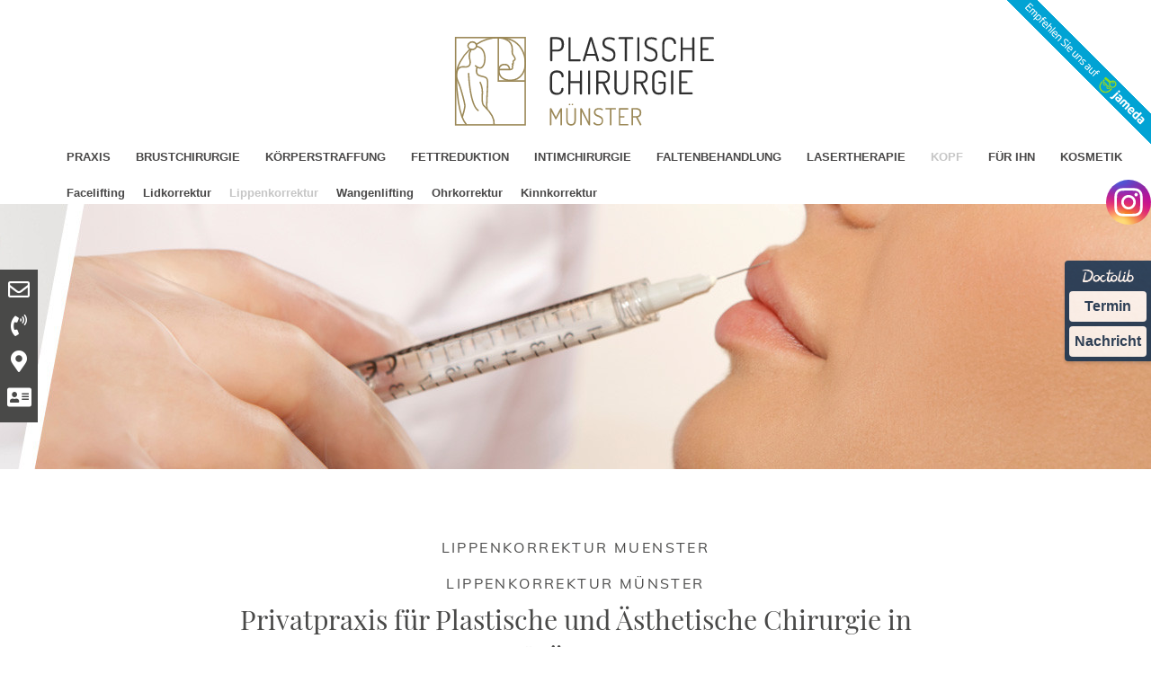

--- FILE ---
content_type: text/html; charset=iso-8859-1
request_url: https://lidstraffung-muenster.de/Lippenkorrektur-Muenster.html
body_size: 5873
content:
<!DOCTYPE HTML PUBLIC "-//W3C//DTD HTML 4.01//EN" "http://www.w3.org/TR/html4/strict.dtd">
<html class="no-js" lang="de">

<head>
	<title>Lippenkorrektur Münster - Praxisklinik Dr. med. Peter Mikowsky - Facharzt Lippenkorrektur Münster</title>

	<meta http-equiv="Content-Type" content="text/html; charset=iso-8859-1">
	<meta name="viewport" content="width=device-width, initial-scale=1.0">

	<!--<link rel="preload" as="font" type="font/woff2" href="/stream/css/font-awesome-5.10.2/webfonts/fa-solid-900.woff2">-->
	<link rel="preload" as="style" href="/stream/css/font-awesome-5.10.2/css/all.min.css">

	<meta name="description" content="Lippenkorrektur Münster Privatpraxis für Plastische und Ästhetische Chirurgie in Münster   Eine harmonische Volumenverteilung der Oberlippen und Unterlippen sind für ein attraktives äußeres Erscheinungsbild von großer Bedeutung. Nicht gemeint sind hiermit ü" />
	<META NAME="author" CONTENT="Praxisklinik Dr. med. Peter Mikowsky">
<meta name="GENERATOR" content="cms2web">
<META NAME="publisher" CONTENT="[bense.com] GmbH Dortmund">
<META NAME="copyright" CONTENT="">
<META NAME="keywords" CONTENT="">
<META NAME="page-topic" CONTENT="&Auml;sthetische Chirurgie, Plastische Chirurgie">
<META NAME="audience" CONTENT="Alle, All">
<META NAME="expires" CONTENT="NEVER">
<META NAME="page-type" CONTENT="">
<META NAME="robots" CONTENT="INDEX,FOLLOW">

	<link rel="apple-touch-icon" href="/stream/images/icons/icon.png" />
    <link rel="apple-touch-icon" sizes="72x72" href="/stream/images/icons/icon-72.png">
    <link rel="apple-touch-icon" sizes="114x114" href="/stream/images/icons/icon@2x.png">
    <link rel="apple-touch-icon" sizes="144x144" href="/stream/images/icons/icon-72@2x.png">

	<link rel="stylesheet" type="text/css" href="/stream/css/styles.css">

	<link rel="stylesheet" type="text/css" href="/stream/css/fonts/muli/muli.css">
	<link rel="stylesheet" type="text/css" href="/stream/css/fonts/playfair_display/playfairdisplay.css">

	<link rel="stylesheet" href="/stream/css/font-awesome-5.10.2/css/all.min.css">

	<!-- UVideo -->
	<link rel="stylesheet" type="text/css" href="/stream/css/uvideo.css"> 
	<script src="/stream/js/uvideo.js"></script>



	<!--[if lte IE 7]>
	<link rel="stylesheet" type="text/css" href="/stream/css/ie.css">
	<![endif]-->

	<!--<script src="/stream/js/prototype_1_6_1_0.js" type="text/javascript" charset="utf-8"></script>
	<script src="/stream/js/jquery_1_8_min.js" type="text/javascript" charset="utf-8"></script>-->
	<script src="/stream/js/jquery_2_2_4_min.js" type="text/javascript" charset="utf-8"></script>
	<script src="/stream/js/jquery-ui_1_12_1.min.js" type="text/javascript" charset="utf-8"></script>

	<!-- Parallax -->
	<link rel="stylesheet" type="text/css" href="/stream/css/parallax-style.css">

	<!-- Accordion -->
	<link rel="stylesheet" type="text/css" href="/stream/css/accordion.css">
	<script type="text/javascript" src="/stream/js/accordion.js"></script>

	<!-- Slider -->
	<link rel="stylesheet" type="text/css" href="/stream/css/sss.css">
	<script src="/stream/js/sss.min.js"></script>

	<!-- Contactform NEU -->
	<link rel="stylesheet" type="text/css" href="/stream/css/style_contactform.css">

	<!-- Responsivemobilemenu -->
	<link rel="stylesheet" type="text/css" href="/stream/css/responsivemobilemenu.css">
	<script type="text/javascript" src="/stream/js/responsivemobilemenu.js"></script>


	<script type="text/javascript" charset="utf-8">
		//jQuery.noConflict();

		jQuery(function($) {
			$('.slider').sss({
				slideShow : true, // Set to false to prevent SSS from automatically animating.
				startOn : 0, // Slide to display first. Uses array notation (0 = first slide).
				transition : 1000, // Length (in milliseconds) of the fade transition.
				speed : 4500, // Slideshow speed in milliseconds.
				showNav : true // Set to false to hide navigation arrows.
			});
		});

	</script>

	<style>.doctolib-widget{position:fixed;top:290px;right:0;display:block;text-align:center;background:#00264c !important;color:#00264c !important;text-decoration:none !important;font-size:16px !important;font-weight:700;font-family:'Montserrat',sans-serif;width:auto;border-radius:4px 0 0 4px;padding:5px;z-index:999;opacity:.8;box-shadow:1px 2px 4px rgba(0,0,0,.2);line-height:1.4}
.doctolib-widget a{display:block;color:#00264c;text-decoration:none;padding:6px;margin-top:5px;background:#fff;border-radius:4px;font-weight:700;transition:.2s}
.doctolib-widget a:hover,.doctolib-widget a:focus{opacity:.9;outline:2px solid #f5f5f5;outline-offset:2px}
.doctolib-widget img{display:inline-block;height:18px;margin:3px 0;vertical-align:middle;width:auto}@media(max-width:600px){
.doctolib-widget{top:auto;bottom:10px;right:0px;width:auto !important;padding:4px}
.doctolib-widget a{text-decoration:none;font-size:16px;font-weight:700;padding:5px}}@media(prefers-reduced-motion:reduce){*{transition:none!important}}
</style><nav class="doctolib-widget" id="doctolib-nav" aria-label="Doctolib Schnellzugriff"><a href="#maincontent" class="skip-link" style="position:absolute;left:-9999px;top:auto;width:1px;height:1px;overflow:hidden">Zum Hauptinhalt springen</a><img src="https://www.doctolib.de/external_button/doctolib-white-transparent.png" alt="Doctolib Logo"/>
<a href="https://www.doctolib.de/privatpraxis/muenster/plastische-chirurgie-muenster?utm_campaign=website-button&utm_source=online-booking&utm_medium=referral" target="_blank" rel="noopener noreferrer" aria-label="Termin Online Ã¼ber Doctolib buchen">Termin</a>
<a href="https://www.doctolib.de/privatpraxis/muenster/plastische-chirurgie-muenster/patient-request?utm_campaign=website-button&utm_source=patient-messaging&utm_medium=referral" target="_blank" rel="noopener noreferrer" aria-label="Nachricht an Praxis Ã¼ber Doctolib senden">Nachricht</a></nav>

	<link rel="shortcut icon" href="/favicon.ico">

		
</head>

<body id="layout_3col">
	

		<div style="position:fixed; _position:absolute; z-index:10000; top:0px; right:0px;">
			<a href="https://www.jameda.de/muenster/aerzte/plastische-u-aesthetische-chirurgen/dr-peter-mikowsky/uebersicht/80133537_1/?utm_source=Kunden-Homepages&utm_medium=Badges&utm_term=80133537&utm_campaign=Badges&utm_content=Banderole" target="_blank">
				<img src="/stream/images/layout//jameda_top_banner.png"/></img>
			</a>
		</div>

		<!-- <div style="position: absolute; top:15px; left:15px; opacity: 0.8;">
			<img src="/stream/images//layout/hf-mep-siegel_120x0.png">
		</div> -->

		<div id="head">
			<div class="page_margins_big">
				<div class="page">

					<a href="/index.html" class="logo">
						<img src="/stream/images/layout/logo.svg" style="width:290px;" alt="Logo" title="Logo" class="logo">
					</a>

					<!-- <a href="/index.html">
						<div id="slogan">
							<p>Sch&ouml;nheit aus erfahrenen H&auml;nden</p>
						</div>
					</a> -->

					<div id="nav">
						<ul><li class="first"><a file_id="9" href="/Praxis/index.html"><span>Praxis</span></a></li><li class=""><a file_id="11" href="/Brustchirurgie/index.html"><span>Brustchirurgie</span></a></li><li class=""><a file_id="13" href="/Koerperstraffung/index.html"><span>K&ouml;rperstraffung</span></a></li><li class=""><a file_id="15" href="/Fettreduktion/index.html"><span>Fettreduktion</span></a></li><li class=""><a file_id="17" href="/Intimchirurgie/index.html"><span>Intimchirurgie</span></a></li><li class=""><a file_id="19" href="/Faltenbehandlung/index.html"><span>Faltenbehandlung</span></a></li><li class=""><a file_id="61" href="/Lasertherapie/index.html"><span>Lasertherapie</span></a></li><li class="active"><a file_id="21" href="/Kopf/index.html"><span>Kopf</span></a></li><li class=""><a file_id="25" href="/Fuer-Ihn/index.html"><span>F&uuml;r Ihn</span></a></li><li class=""><a file_id="147" href="/medical-beauty/index.html"><span>Kosmetik</span></a></li></ul>					</div>

					<ul id="sub_nav"><li class="nopath first"><a file_id="63" href="/Kopf/Facelifting/index.html">Facelifting</a></li><li class="nopath"><a file_id="65" href="/Kopf/Lidkorrektur/index.html">Lidkorrektur</a></li><li class="path active"><a file_id="67" href="/Kopf/Lippenkorrektur/index.html">Lippenkorrektur</a></li><li class="nopath"><a file_id="69" href="/Kopf/Wangenlifting/index.html">Wangenlifting</a></li><li class="nopath"><a file_id="71" href="/Kopf/Ohrkorrektur/index.html">Ohrkorrektur</a></li><li class="nopath"><a file_id="103" href="/Kopf/Kinnkorrektur/index.html">Kinnkorrektur</a></li></ul>
				</div>
			</div>
		</div>


		<div class="instgram">
			<a href="https://www.instagram.com/plastischechirurgiemuenster/" target="_blank">
				<img src="/stream/images/layout/instagram.svg" style="width:50px;">
			</a>
		</div>

		<div id="shortlink">

			<email>
				<div id="shorticon3" onclick="sidebarShow('email')">
					<a href="javascript:void(0)">
						<!-- <img src="/stream/images/layout/mail.png" alt="E-Mail schreiben"> -->
						<i class="far fa-envelope" style="font-size: 24px;"></i>
					</a>
				</div>
			    <div id="email" class="sidebar_item sidebar_item_hide">
				    <a href="mailto:praxis@plastischechirurgie-muenster.de">praxis@plastischechirurgie-muenster.de</a>
				</div>
			</email>

			<telefon>
				<div id="shorticon4" onclick="sidebarShow('telefon')">
					<a href="javascript:void(0)">
						<!-- <img src="/stream/images/layout/phone.png" alt="Praxisklinik anrufen"> -->
						<i class="fas fa-phone-volume" style="font-size: 24px;"></i>
					</a>
				</div>
			    <div id="telefon" class="sidebar_item sidebar_item_hide">
				    <p><a href="tel:+4925170363370">0251-70 36 33 70</a></p>
				</div>
			</telefon>

			<karte>
			    <div id="shorticon5" onclick="sidebarShow('karte')">
					<a href="javascript:void(0)">
						<!-- <img src="/stream/images/layout/maps.png" alt="Anfahrt zur Praxisklinik"> -->
						<i class="fas fa-map-marker-alt" style="font-size: 24px;"></i>
					</a>
				</div>
			    <div id="karte" class="sidebar_item sidebar_item_hide">
				    <p><a href="/Kontakt/index.html#Anfahrt">Anfahrt Praxisklinik</a></p>
				</div>
			</karte>

			<kontakt>
			    <div id="shorticon6" onclick="sidebarShow('kontakt')">
					<a href="javascript:void(0)">
						
						<i class="fas fa-address-card" style="font-size: 24px;"></i>
					</a>
				</div>
			    <div id="kontakt" class="sidebar_item sidebar_item_hide">
				    <p><a href="/Kontakt/index.html">Kontakt</a></p>
				</div>
			</kontakt>


		</div>


		<div id="mainimage"><div><img src="/stream/imagesized/header/kopf_lippenkorrektur_2600x295.jpg" border="0" /></div></div>

		<div class="page_margins">
			<div class="page">
				<div id="main">

					<div id="col3">
						<div id="col3_content" class="clearfix">
								<div class="contenttype_cms">	<div class="headline block_content">
			<h1 a>
		Lippenkorrektur Muenster
	</h1>
	</div>	<div class="headline block_content">
			<h1 a>
		Lippenkorrektur Münster
	</h1><h3 a>Privatpraxis für Plastische und Ästhetische Chirurgie in Münster </h3>
	</div><style type="text/css" >.xrpv{display:grid !important;}@media only screen and (min-width: 1024px) {.xrpv {grid-gap: 10px 10px;grid-template-columns: 1fr 1fr ;}.xrpv>*:nth-child(1){grid-column:auto/span 1;grid-row:auto/span 1;}.xrpv>*:nth-child(2){grid-column:auto/span 1;grid-row:auto/span 1;}.xrpv>*:nth-child(3){grid-column:auto/span 1;grid-row:auto/span 1;}.xrpv>*:nth-child(4){grid-column:auto/span 1;grid-row:auto/span 1;}.xrpv>*:nth-child(5){grid-column:auto/span 1;grid-row:auto/span 1;}.xrpv>*:nth-child(6){grid-column:auto/span 1;grid-row:auto/span 1;}}@media only screen and (min-width: 768px) and (max-width: 1024px){
	.xrpv{grid-gap: 10px 10px;grid-template-columns: 1fr 1fr ;}.xrpv>*:nth-child(1){grid-column:auto/span 1;grid-row:auto/span 1;}.xrpv>*:nth-child(2){grid-column:auto/span 1;grid-row:auto/span 1;}.xrpv>*:nth-child(3){grid-column:auto/span 1;grid-row:auto/span 1;}.xrpv>*:nth-child(4){grid-column:auto/span 1;grid-row:auto/span 1;}.xrpv>*:nth-child(5){grid-column:auto/span 1;grid-row:auto/span 1;}.xrpv>*:nth-child(6){grid-column:auto/span 1;grid-row:auto/span 1;}}@media only screen and (min-width: 0px) and (max-width: 768px){
	.xrpv{grid-gap: 10px 10px;grid-template-columns: 1fr ;}.xrpv>*:nth-child(1){grid-column:auto/span 1;grid-row:auto/span 1;}.xrpv>*:nth-child(2){grid-column:auto/span 1;grid-row:auto/span 1;}.xrpv>*:nth-child(3){grid-column:auto/span 1;grid-row:auto/span 1;}}</style><div class="xrpv ugrid ugrid-829 "><div class="block_content text"><p>Eine <strong>harmonische Volumenverteilung</strong> der <strong>Oberlippen</strong> und <strong>Unterlippen</strong> sind f&uuml;r ein attraktives &auml;u&szlig;eres Erscheinungsbild von gro&szlig;er Bedeutung. Nicht gemeint sind hiermit &uuml;berkorrigierte, sogenannte Wulstlippen. F&uuml;r uns ein eindeutiges No Go! Schmale Lippen werden jedoch h&auml;ufig als unattraktiv empfunden und mit negativen Charakterz&uuml;gen in Verbindung gebracht.</p>

<p>Uns stehen neben operativen Verfahren zur <strong>Korrektur der Lippenkontur</strong> vor allem die Behandlung mit Eigenfett oder die Augmentation mit sogenannten Fillern zur Verf&uuml;gung. Hiermit k&ouml;nnen lang anhaltende Ergebnisse erreicht werden.</p></div><div class="block_content text"><p>Wir verwenden ausschlie&szlig;lich komplett resorbierbare F&uuml;llstoffe, wie <strong>Hyalurons&auml;uren</strong>, bei denen allergische Reaktionen nicht bekannt sind. Wir informieren Sie in einem Gespr&auml;ch gerne &uuml;ber die M&ouml;glichkeiten und zeigen Ihnen hierzu begleitendes Bildmaterial.<br />
<br />
Vereinbaren Sie ein erstes Beratungsgespr&auml;ch mit uns telefonisch unter 0251-70 36 33 70<br />
oder senden Sie uns zwei Wunschtermine mit Hilfe unserer <strong><a href="/Kontakt/Online-Terminvereinbarung/index.html" class="wikilink internal" title="Online-Terminvereinbarung">Online-Terminvereinbarung</a></strong></p></div></div></div>						</div>
							<div id="ie_clearing">&nbsp;</div>
					</div>

				</div>
			</div>
		</div>

		<!-- Parallax -->

		<section class="module parallax parallax-1">
			<div id="section_overlay">
				<div class="container">
			        <div class="page_margins">
						<div class="page">
				        							</div>
					</div>
				</div>
			</div>
	    </section>

		<!-- Extras -->


		<div class="page_margins">
			<div class="page">
				<div id="extra">
									</div>
			</div>
		</div>


		<div id="bewertungen">
			<div class="page_margins_bewertungen">
				<div class="page">

					<div class="meinung">
						<p>Die wichtigste Meinung f&uuml;r eine Entscheidung ist die eigene.<br>
							Verschaffen sie sich bei einem pers&ouml;nlichen Beratungsgespr&auml;ch selbst einen<br>
							Eindruck, denn es ist ihre Zufriedenheit, die z&auml;hlt.
						</p>
					</div>

					
					<!-- <div class="portale">

						<div class="c33l">
							<div class="subcl">

								<div id="portal">
									- Jameda 01/2022 -
								</div>

								<div id="bewertung">
									<a
href="http://www.jameda.de/muenster/aerzte/plastische-u-aesthetische-chirurgen/dr-peter-mikowsky/uebersicht/80133537_1/" target="_blank" rel="noopener">Top 5 Platzierung</a>
								</div>

								<div id="trenner"></div>

								<div id="text">
									Dr. med. Peter Mikowsky<br>Fach&auml;rzte f&uuml;r Allgemeine Chirurgen<br>in M&uuml;nster
								</div>

							</div>
						</div>

						<div class="c33l">
							<div class="subc">

								<div id="portal">
									- Jameda Patientenbewertung -
								</div>

								<div id="bewertung">
									<a
href="http://www.jameda.de/muenster/aerzte/plastische-u-aesthetische-chirurgen/dr-peter-mikowsky/uebersicht/80133537_1/" target="_blank" rel="noopener">Bewertung 1,2</a>
								</div>

								<div id="trenner"></div>

								<div id="text">
									Ich f&uuml;hlte mich sehr gut beraten. Nicht nur der Arzt , sondern auch das gesamte Team waren sehr kompetent und sehr freundlich.Ich f&uuml;hlte mich sehr wohl in der Praxis. Besonders die liebevolle Betreuung...</div>

							</div>
						</div>

						<div class="c33r">
							<div class="subcr">

								<div id="portal">
									- Portal der Sch&ouml;nheit 01/2015 -
								</div>

								<div id="bewertung">
									<a
href="http://www.portal-der-schoenheit.de/schoenheitschirurg/muenster/dr-med-peter-mikowsky.html?utm_source=badge3&utm_medium=badge&utm_term=264&utm_content=TOP%2010%20M&uuml;nster%2001%2F2015&utm_campaign=Badges" target="_blank" rel="noopener">Top 10 Platzierung</a>
								</div>

								<div id="trenner"></div>

								<div id="text">
									Dr. med. Peter Mikowsky<br>Plastisch&auml;sthetische Chirurgen,<br>Chirurgen in M&uuml;nster
								</div>

							</div>
						</div>

					</div> -->

				</div>
			</div>
		</div>


		<div id="partner">
			<div class="page_margins_partner">
				<div class="page">

					<div class="c16l">
						<div class="subcl">
		<a title="Hydra Facial" href="/HydraFacial/index.html" ><img src="/stream/imagesized/other/partner/hydra-facial.png"alt="HydraFacial Logo"></a>
						</div>
					</div>

					<div class="c16l">
						<div class="subcl">
		<a title="DGPRAEC" href="http://www.dgpraec.de/" target="_blank" rel="noopener"><img src="/stream/imagesized/other/partner/dgprac.png" alt="DGPRAC Logo"></a>
						</div>
					</div>

					<div class="c16l">
						<div class="subcl">
		<a title="DAF" href="http://www.fuss-chirurgie.de/" target="_blank" rel="noopener"><img src="/stream/imagesized/other/partner/daf.png" alt="DAF Logo"></a>
						</div>
					</div>

					<div class="c16l">
						<div class="subcl">
		<a title="Fraxel" href="/Fraxel/index.html" ><img src="/stream/imagesized/other/partner/fraxel.png" alt="fraxel Logo"></a>
						</div>
					</div>

					<div class="c16l">
						<div class="subcl">
		<a title="DGH" href="http://www.dg-h.de/" target="_blank" rel="noopener"><img src="/stream/imagesized/other/partner/dgh.png" alt="DGH Logo"></a>
						</div>
					</div>

					<div class="c16l">
						<div class="subcl">
		<a title="GAERID e.V." href="http://www.gaerid.de/" target="_blank" rel="noopener"><img src="/stream/imagesized/other/partner/gfi.png" alt="GFI Logo"></a>

						</div>
					</div>


				</div>
			</div>
		</div>



		<div id="footer">
			<div class="page_margins_footer">
				<div class="page">

					<div id="footer_copy">
						<div id="toplinks">- COPYRIGHT &copy; 2015 - 2026 Dr. Philine Howe -					</div>

					<div id="footer_name">
						Plastische und &Auml;sthetische Chirurgie in M&uuml;nster
					</div>

					<div id="trenner"></div>

					<a href="/Impressum/index.html" class="wikilink internal" title="Impressum">Impressum</a> / <a href="/Datenschutz/index.html" class="wikilink internal" title="Datenschutz">Datenschutz</a> / <a href="/Kontakt/index.html" class="wikilink internal" title="Kontakt">Kontakt</a> / <a href="/Sitemap/index.html" class="wikilink internal" title="Sitemap">Sitemap</a> / <a href="/Suche/index.html" class="wikilink internal" title="Suche">Suche</a>					<span class="skip wk_customer"> muns-miko 2026-01-22</span><span class="skip wk_wid"> wid-67</span><span class="skip wk_global"> drtm-bns 2026-01-22</span>					<div class="kwlayer"><a href="http://bruststraffung-muenster.de/Uebermaessiges-Schwitzen-Muenster.html" title="Uebermaessiges Schwitzen Muenster">Uebermaessiges Schwitzen Muenster</a>, <a href="http://bauchstraffung-muenster.de/Brustvergroesserung-Muenster.html" title="Brustvergroesserung Muenster">Brustvergroesserung Muenster</a>, <a href="http://bruststraffung-muenster.de/Facharzt-Bauchstraffung-Muenster.html" title="Facharzt Bauchstraffung Muenster">Facharzt Bauchstraffung Muenster</a>, <a href="http://intimchirurgie-muenster.com/Facelift-Muenster.html" title="Facelift Muenster">Facelift Muenster</a>, <a href="http://brustvergroesserung-muenster.info/Faltenbehandlung-Filler-Muenster.html" title="Faltenbehandlung Filler Muenster">Faltenbehandlung Filler Muenster</a>, <a href="http://plastischechirurgie-muenster.de/Schweissdruesencurretage-Muenster.html" title="Schweissdruesencurretage Muenster">Schweissdruesencurretage Muenster</a>, <a href="http://lidstraffung-muenster.de/Fadenlift-Muenster.html" title="Fadenlift Muenster">Fadenlift Muenster</a>, <a href="http://koerperstraffung-muenster.de/Wangenlifting-Muenster.html" title="Wangenlifting Muenster">Wangenlifting Muenster</a>, <a href="http://bauchstraffung-muenster.de/Korrektur-Lippenkontur-Muenster.html" title="Korrektur Lippenkontur Muenster">Korrektur Lippenkontur Muenster</a>, <a href="http://faltenbehandlung-muenster.de/Brustchirurgie-Muenster.html" title="Brustchirurgie Muenster">Brustchirurgie Muenster</a></div>				</div>
			</div>
		</div>

		<!-- <script src="/stream/js/jquery.pageslider.js" type="text/javascript" charset="utf-8"></script>  -->

		<!--<script type="text/javascript" charset="utf-8">
			jQuery.noConflict();
		</script>-->

	<!-- Parallax -->
	<script type="text/javascript" src="/stream/js/advanced-parallax.js"></script>


	<script type="text/javascript">
		function sidebarShow(name) {
			var show_item = ""
			var item_arr = ["email", "telefon", "karte", "kontakt"];

			for (var i = 0; i < item_arr.length; i++) {
				if (item_arr[i] == name) {
					if (!jQuery("#" + name).hasClass('sidebar_item_hide')) {
						jQuery('#' + name).hide('slide', {direction: 'left'}, 1000);
						jQuery('#' + name).addClass('sidebar_item_hide');
					} else {
						jQuery('#' + name).show('slide', {direction: 'left'}, 500);
						jQuery('#' + name).removeClass('sidebar_item_hide');
					}
				} else {
					jQuery('#' + item_arr[i]).hide('slide', {direction: 'left'}, 1000);
					jQuery('#' + item_arr[i]).addClass('sidebar_item_hide');
				}
			};
		}
	</script>

	
</body>

</html>


--- FILE ---
content_type: text/css;charset=iso-8859-1
request_url: https://lidstraffung-muenster.de/stream/css/styles.css
body_size: 3240
content:
@charset "utf-8";
*{
margin:0;
padding:0;
}
html{
height:100%;
margin-bottom:-1px;
overflow-y:scroll;
}
body{
background:#fff;
text-align:left;
font-family:'Muli',sans-serif;
font-size:16px;
color:#494848;
line-height:1.6em;
}
img{
border:0 solid;
}
p{
margin:0 0 0.5em 0;
}
ul,ol,dl{
margin:1em 0 1em 1em;
}
li{
margin-left:1.5em;
line-height:1.7em;
}
dd{
margin:0 0 1em 2em;
}
.clearfix:after{
content:".";
display:block;
height:0;
clear:both;
visibility:hidden;
}
.clearfix{
display:block;
}
#ie_clearing{
display:none;
}
.skip{
position:absolute;
top:-1000em;
left:-1000em;
}
.subcolumns{
display:table;
width:100%;
table-layout:fixed;
}
.c16l,.c25l,.c33l, .c50l{
float:left;
}
.c25r,.c33r,.c50r{
float:right;
margin-left:-5px;
}
.c16l,.c16r{
width:16%;
}
.c20l{
width:20%;
}
.c40l,.c40r{
width:40%;
}
.c60l,.c60r{
width:60%;
}
.c80l,.c80r{
width:80%;
}
.c25l,.c25r{
width:25%;
}
.c33l,.c33r{
width:33.333%;
}
.c50l,.c50r{
width:50%;
}
.c66l,.c66r{
width:66.666%;
}
.c75l,.c75r{
width:75%;
}
.c38l,.c38r{
width:38.2%;
}
.c62l,.c62r{
width:61.8%;
}
.subc{
padding:0 0.5em;
}
.subcl{
padding:0 1em 0 0;
}
.subcr{
padding:0 0 0 1em;
}
.page_margins_big{
position:relative;
margin:0 auto;
width:1300px;
}
.page_margins{
position:relative;
margin:0 auto;
width:960px;
z-index:10;
}
.page_margins_partner,.page_margins_bewertungen,.page_margins_footer{
position:relative;
margin:0 auto;
width:1400px;
}
.page_margins_bewertungen{
position:relative;
margin:0 auto;
width:770px;
}
body a{
color:#777;
text-decoration:none;
font-weight:bold;
}
body a:hover{
text-decoration:none;
color:#70C82F;
}
#head{
height:220px;
margin-bottom:0;
margin-top:0;
}
#mainimage{
padding-left:50%;
height:auto;
margin-left:-1300px;
overflow:hidden;
}
.logo{
padding-top: 20px;
margin: 0 auto;
display: flex;
}

#slogan{
padding:0;
margin:0 auto;
}
#slogan p{
color:#494948;
font:normal 30px 'Playfair Display',sans-serif;
text-align:center;
}
.block_content.text{
text-align:center;
}
#main{
margin:60px 0;
}
#nav{
margin:0;
padding:0;
height:45px;
}
#nav ul{
margin:12px 0 0 0;
padding:5px 0 0 60px;
list-style:none;
}
#nav ul li{
float:left;
padding:0 0 0 0;
margin:0 0 0 0;
font:bold 13px Arial,sans-serif;
text-transform:uppercase;
}
#nav ul li a{
margin:0;
padding:10px 14px 10px 14px;
color:#494848;
text-decoration:none;
display:block;
}
#nav ul li a:hover{
color:#C6C6C6;
}
#nav ul li.active a{
color:#C6C6C6;
}
ul#sub_nav{
margin:0 0 40px 0;
padding:5px 0 0 54px;
}
ul#sub_nav li{
padding:0;
margin:0;
list-style:none;
text-decoration:none;
}
ul#sub_nav li a{
float:left;
padding:5px 0 5px 20px;
font:bold 13px Arial,sans-serif;
color:#494848;
text-decoration:none;
}
ul#sub_nav li.active a{
color:#494848;
text-decoration:none;
}
ul#sub_nav li.path a{
color:#C6C6C6;
text-decoration:none;
}
ul#sub_nav li a:hover{
color:#C6C6C6;
text-decoration:none;
}
ul#sub_nav ul.level1{
margin:5px 0 10px 20px;
}
ul#sub_nav ul.level1 li{
padding:0;
margin:0;
list-style:none;
background:none;
}
ul#sub_nav ul.level1 li a{
display:block;
padding:5px 0 5px 15px;
font-size:12px;
color:#70C82F;
background:none;
}
ul#sub_nav ul.level1 li.active a{
color:#C6C6C6;
text-decoration:none;
background:none;
}
ul#sub_nav ul.level1 li.path a{
color:#C6C6C6;
text-decoration:none;
background:none;
}
ul#sub_nav ul.level1 li a:hover{
color:#70C82F;
text-decoration:none;
background:none;
}
h1{
color:#494948;
font:normal 16px 'Muli',sans-serif;
text-transform:uppercase;
text-align:center;
letter-spacing:0.15em;
padding:10px;
}
h2{
color:#646464;
font:normal 22px Arial,sans-serif;
padding-bottom:10px;
}
h3{
color:#646464;
font:bold 18px Arial,sans-serif;
padding-bottom:15px;
text-align:center;
}
h5{
color:#646464;
font:bold 14px Arial,sans-serif;
margin:10px 0 5px 0;
}
h6{
color:#646464;
font:bold 70px Arial,sans-serif;
margin:0;
}
#extra{
margin:50px auto 150px auto;
width:770px;
}
#col3_content ul{
list-style-type:none;
margin:1em 0 1em 0;
}
#col3_content li{
margin:0;
background:url(/stream/images/layout/dot.jpg) no-repeat left 14px;
padding-left:.8em;
}
.links{
float:left;
width:50%;
}
.recht{
float:left;
width:50%;
}
body#layout_3col #shortlink{
position:fixed;
background:#494948;
width:38px;
z-index:500;
padding:10px 2px 0 2px;
left:0;
top:300px;
text-align:center;
}
body#layout_3col .page_margins{
width:770px;
}
body#layout_3col .block_content.text{
text-align:left !important;
}
body#layout_3col h1{
color:#494948;
font:normal 16px 'Muli',sans-serif;
text-transform:uppercase;
text-align:center;
letter-spacing:0.15em;
padding:10px;
}
body#layout_3col h2{
color:#494948;
font:bold 16px 'Muli',sans-serif;
text-transform:uppercase;
text-align:center;
letter-spacing:0.15em;
padding:10px;
}
body#layout_3col h3{
color:#494948;
font:normal 30px 'Playfair Display',sans-serif;
margin:0;
text-align:center;
margin-bottom:20px;
}
body#layout_3col section.module.parallax,body#layout_3col #extra{
display:none;
}
body#intropage h2{
color:#494948;
font:normal 16px 'Muli',sans-serif;
text-transform:uppercase;
text-align:center;
letter-spacing:0.15em;
padding:10px;
}
body#intropage h3{
color:#494948;
font:normal 30px 'Playfair Display',sans-serif;
margin:0;
}
body#intropage #main{
background:#fff;
margin:-130px auto 0 auto;
padding-top:10px;
width:770px;
}
body#intropage .subcolumns{
margin-bottom:0;
}

body#default section.module.parallax.parallax-1,body#default #extra{
display:none;
}
#bewertungen{
background:#f7f7f7;
padding:60px 0;
/*height:320px;*/
height: auto;
}
#bewertung{
color:#494948;
font:normal 25px 'Playfair Display',sans-serif;
padding-bottom:15px;
}
#bewertung a{
color:#494948;
font:normal 25px 'Playfair Display',sans-serif;
padding-bottom:15px;
}
#bewertung a:hover{
color:#bdbdbd;
font:normal 25px 'Playfair Display',sans-serif;
padding-bottom:15px;
}
.meinung p{
text-transform:uppercase;
text-align:center;
font-weight:bold;
font-family:Arial,sans-serif;
font-size:13px;
color:#494848;
}
.portale{
text-align:center;
margin-top:30px;
}
#portal{
color:#494948;
font:normal 10px 'Muli',sans-serif;
text-transform:uppercase;
text-align:center;
letter-spacing:0.1em;
padding:10px;
}
#text{
font-size:13px;
}
#partner{
height:100px;
margin:30px 0;
}
#partner .subcl{
padding:0 0 0 10%;
}
#partner img{
width:100%;
}
#footer{
text-align:center;
color:#b9b9b9;
padding-bottom:20px;
}
#footer a{
color:#b9b9b9;
text-transform:none;
font-weight:bold;
letter-spacing:0;
}
#footer a:hover{
color:#494948;
}
#footer_copy{
color:#b9b9b9;
font:normal 13px 'Muli',sans-serif;
text-transform:uppercase;
text-align:center;
letter-spacing:0.1em;
padding:10px;
}
#footer_name{
color:#b9b9b9;
font:normal 30px 'Playfair Display',sans-serif;
padding:15px 0;
}
#trenner{
height:1px;
background:url(/stream/images/layout/trenner.png) no-repeat center center;
margin-bottom:15px;
}
.block_content.contactform{
line-height:135%;
}
.block_content.contactform td{
padding:0;
text-align:left;
vertical-align:top;
}
.block_content.contactform td.behandlung{
padding:0;
}
.block_content.contactform table{
padding:0 0 20px 0;
width:100%;
}
.tb_image.align_left{
margin-right:15px;
}
.tb_image.align_right{
margin-left:15px;
}
.c50l{
border-right:1px solid #c2c2c2;
}
.subcolumns{
margin-bottom:60px;
}
.block_content.text_intro{
background:#e0e0e0;
padding:60px 20px;
margin-bottom:10%;
background:url(/stream/images/layout/trenner_bg.jpg) no-repeat center center;
}
.block_content.text_intro .spruch{
color:#494948;
font:normal 30px 'Playfair Display',sans-serif;
}
#shortlink{
position:fixed;
background:#494948;
width:38px;
z-index:10;
padding:10px 2px 0 2px;
left:0;
top:420px;
text-align:center;
}
.sidebar_item_hide{
display:none;
z-index:2;
}
#shorticon3,#shorticon4,#shorticon5,#shorticon6{
height:40px;
}
#email.sidebar_item{
position:absolute;
top:0;
left:40px;
border:none;
outline:none;
background:#fff;
width:320px;
height:30px;
margin:0 0 0 2px;
z-index:2;
padding:10px 0 1px 20px;
font-family:inherit;
font-size:16px;
color:#2c3e50;
text-align:left;
}
#telefon.sidebar_item{
position:absolute;
top:42px;
left:40px;
border:none;
outline:none;
background:#fff;
width:200px;
height:30px;
margin:0 0 0 2px;
z-index:2;
padding:10px 0 1px 20px;
font-family:inherit;
font-size:16px;
color:#2c3e50;
text-align:left;
}
#karte.sidebar_item{
position:absolute;
top:84px;
left:40px;
border:none;
outline:none;
background:#fff;
width:200px;
height:30px;
margin:0 0 0 2px;
z-index:2;
padding:10px 0 1px 20px;
font-family:inherit;
font-size:16px;
color:#2c3e50;
text-align:left;
}
#kontakt.sidebar_item{
position:absolute;
top:124px;
left:40px;
border:none;
outline:none;
background:#fff;
width:200px;
height:30px;
margin:0 0 0 2px;
z-index:2;
padding:10px 0 1px 20px;
font-family:inherit;
font-size:16px;
color:#2c3e50;
text-align:left;
}
.ssslide{
width:2600px !important;
overflow:hidden !important;
padding-left:50% !important;
margin-left:-1300px !important;
}
.lifting{
position:absolute;
z-index:3000;
top:50px;
right:20px;
}
.block_content.text_news{
margin-top:50px;
}
#topstart{
margin-bottom:70px;
}
#extra .subcl,#extra .subcr{
padding:0;
}
#extra .c50l{
border-right:none;
}
.startleistung{
position:relative;
height:360px;
width:385px !important;
}
.startleistung img{
opacity:0.7;
}
.startleistung img:hover{
opacity:0.3;
}
inlay{
position:absolute;
top:40%;
left:22%;
}
inlay p{
color:#494948;
font:normal 30px 'Playfair Display',sans-serif;
margin:0;
}
@media only screen and (max-width :1500px){
.page_margins{
width:1200px;
}
.page_margins_header,
.page_margins_partner,
.page_margins_footer{
width:1400px;
}
}
@media only screen and (max-width :1400px){
.page_margins{
width:1200px;
}
.page_margins_header,
.page_margins_partner,
.page_margins_footer{
width:1300px;
}
}
@media only screen and (max-width :1300px){
.page_margins{
width:1200px;
}
.page_margins_header,
.page_margins_partner,
.page_margins_footer{
width:1200px;
}
}
@media only screen and (max-width :1200px){
.page_margins{
width:1100px;
}
.page_margins_header,
.page_margins_partner,
.page_margins_footer{
width:1100px;
}
.page_margins_big{
width:1100px;
}
#head{
height:auto;
}
#nav{
height:80px;
}
}
@media only screen and (max-width :1100px){
.page_margins{
width:1000px;
}
.page_margins_header,
.page_margins_partner,
.page_margins_footer{
width:1000px;
}
.page_margins_big{
width:1000px;
}
}
@media only screen and (max-width :1000px){
.page_margins{
width:900px;
}
.page_margins_header,
.page_margins_partner,
.page_margins_footer{
width:900px;
}
.page_margins_big{
width:900px;
}
}
@media only screen and (max-width :900px){
.page_margins{
width:800px;
}
.page_margins_header,
.page_margins_partner,
.page_margins_footer{
width:800px;
}
.page_margins_big{
width:800px;
}
}
@media only screen and (max-width :800px){
.page_margins{
width:740px;
}
.page_margins_header,
.page_margins_partner,
.page_margins_footer{
width:740px;
}
.page_margins_big{
width:740px;
}
body#intropage #main{
width:100%;
}
}

.instgram {
	position: fixed;
	right: 0;
	top: 200px;
	z-index: 5;
	 transition:transform .7s ease-in-out
}

.instgram:hover {
    transform: rotate(360deg);
    transition:transform .7s ease-in-out

}

.marker {
	color: #c50000;
	font-weight: bold;
}

#jameda-widget-container1796732,
#jameda-widget-container17358 {
	margin:50px auto !important;
}


.fa, .fab, .fad, .fal, .far, .fas {
    margin-right:0px !important; 
}

#shortlink a .far,
#shortlink a .fas {
color: #ffffff;
}

#shorticon3 a .far:hover,
#shorticon4 a .fas:hover,
#shorticon5 a .fas:hover,
#shorticon6 a .fas:hover {
	color: #70C82F;
}




.button {
backface-visibility: hidden;
position: relative;
cursor: pointer;
display: inline-block;
white-space: nowrap;
background: #C6C6C6;
border-radius: 0px;
border: 0px solid #444;
border-width: 0px 0px 0px 0px;
padding: 10px 15px 10px 43px;
color: #fff;
font-size: 16px;
font-family: Helvetica Neue;
font-weight: 900;
font-style: normal
}
.button > div {
color: #999;
font-size: 10px;
font-family: Helvetica Neue;
font-weight: initial;
font-style: normal;
text-align: center;
margin: 0px 0px 0px 0px
}
.button > i {
color: #ffffff;
font-size: 1em;
background: rgba(66.13947526364028%,20.302380993379998%,23.828311321861555%,0);
border-radius: 1px;
border: 0px solid #ffffff;
border-width: 0px 0px 0px 0px;
padding: 8px 8px 8px 8px;
margin: 6px 6px 6px 6px;
position: absolute;
top: 0px;
left: 0px
}
.button > .ld {
font-size: initial
}


.button:hover {
	background: #70C82F;
}



.news{
padding:20px 20px;
text-align: center;
border:3px solid #c50000;
}

.news .block_content.text_news {
margin-top: 30px;
}






--- FILE ---
content_type: text/css;charset=iso-8859-1
request_url: https://lidstraffung-muenster.de/stream/css/responsivemobilemenu.css
body_size: 790
content:
/*

Responsive Mobile Menu v1.0
Plugin URI: responsivemobilemenu.com

Author: Sergio Vitov
Author URI: http://xmacros.com

License: CC BY 3.0 http://creativecommons.org/licenses/by/3.0/

*/

.rmm {
	width: 100%;
	min-width: 100%;
	position: absolute;
	display: block;
	padding: 0;
	text-align: right;
	float: right;
	right: 0;
	top: 45px;
}
.rmm * {
	-webkit-tap-highlight-color:transparent !important;
	font-family:Arial;
}
.rmm a {
	color:#007270;
	text-decoration:none;
}
.rmm .rmm-main-list, .rmm .rmm-main-list li {
	margin:0px;
	padding:0px;
}
.rmm ul {
	display:block;
	width:auto !important;
	margin:0 auto !important;
	overflow:hidden;
	list-style:none;
}


/* sublevel menu - in construction */
.rmm ul li ul, .rmm ul li ul li, .rmm ul li ul li a {
	display:none !important;
	height:0px !important;
	width:0px !important;
}
/* */


.rmm .rmm-main-list li {
	display:inline;
	padding:padding:0px;
	margin:0px !important;
}
.rmm-toggled {
	display:none;
	width:100%;
	position:relative;
	overflow:hidden;
	margin:0 auto !important;
}
.rmm-button:hover {
	cursor:pointer;
}
.rmm .rmm-toggled ul {
	display:none;
	margin:0px !important;
	padding:0px !important;
	background: #fff;
}
.rmm .rmm-toggled ul li {
	display:block;
	margin:0 auto !important;
}



/* MINIMAL STYLE */

.rmm.minimal a {
	color:#007270;
}
.rmm.minimal a:hover {
	color: #823953;
	text-decoration: none;
}
.rmm.minimal .rmm-main-list li a {
	display:inline-block;
	padding:8px 30px 8px 30px;
	margin:0px -3px 0px -3px;
	font-size:18px;
}
.rmm.minimal .rmm-toggled {
	width:100;
	min-height:36px;
}
.rmm.minimal .rmm-toggled-controls {
	display:block;
	height:80px;
	color:#333333;
	text-align:left;
	position:relative;
}
.rmm.minimal .rmm-toggled-title {
	position:relative;
	top:9px;
	left:9px;
	font-size:16px;
	color:#ffffff;
}
.rmm.minimal .rmm-button {
	display:block;
	position:absolute;
	right:9px;
	top:7px;
}

.rmm.minimal .rmm-button span {
	display:block;
	margin:4px 0px 4px 0px;
	height:2px;
	background:#007270;
	width:25px;
}
.rmm.minimal .rmm-toggled ul li a {
	display:block;
	width:100%;
	text-align:center;
	padding:10px 0px 10px 0px;
	border-bottom:1px solid #dedede;
	color:#333333;
}

.rmm.minimal .rmm-toggled ul li a:hover {
	color:#007270;
}

.rmm.minimal .rmm-toggled ul li:first-child a {
	border-top:1px solid #dedede;
}
